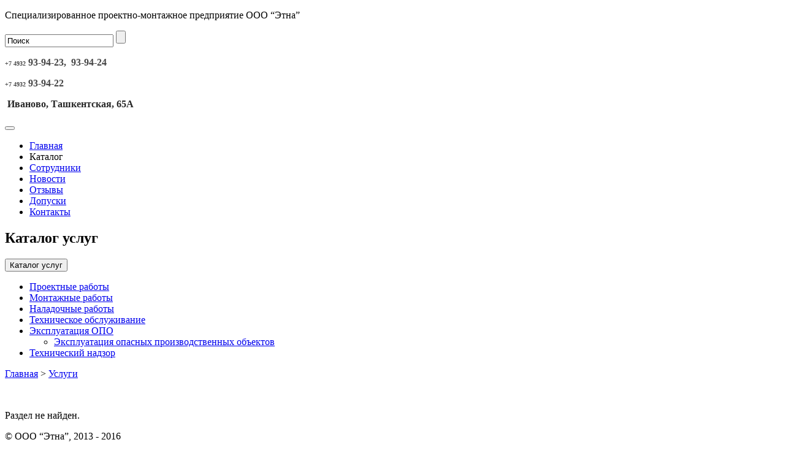

--- FILE ---
content_type: text/html; charset=windows-1251
request_url: http://etna37.ru/catalog/ekspluatatsiya/
body_size: 4584
content:
<!DOCTYPE html PUBLIC "-//W3C//DTD XHTML 1.1//EN" "http://www.w3.org/TR/xhtml11/DTD/xhtml11.dtd">
<html lang="ru-ru" xmlns="http://www.w3.org/1999/xhtml" xml:lang="ru" >

<head>
<meta name="viewport" content="width=device-width, initial-scale=1" />
<meta name='yandex-verification' content='603630928a297e0a' />
<meta http-equiv="Content-Type" content="text/html; charset=windows-1251" />
<meta name="robots" content="index, follow" />
<meta name="keywords" content="проектирование, строительство, наладка производственных котельных и теплогенераторных, сети газопотребления, системы теплоснабжения" />
<meta name="description" content="ООО &quot;Этна&quot; предлагает услуги по проектированию, строительству, наладке котельных, газификации предприятий на территории города Иваново и Ивановской области, проектирование тепловых сетей и газового оборудования, а также строительство котельных, установка котельного оборудования, прокладка газопровода, паропровода и другие работы из области теплоэнергетики и газового хозяйства." />
<link href="/bitrix/cache/css/s1/etna/kernel_main/kernel_main.css?161179190746933" type="text/css"  rel="stylesheet" />
<link href="/bitrix/cache/css/s1/etna/page_4d1917ed78547aa0cf90a3bd7f251df4/page_4d1917ed78547aa0cf90a3bd7f251df4.css?1611750314252" type="text/css"  rel="stylesheet" />
<link href="/bitrix/cache/css/s1/etna/template_0c3424d09813dfe597279560f5efaca1/template_0c3424d09813dfe597279560f5efaca1.css?16117503142966" type="text/css"  data-template-style="true"  rel="stylesheet" />
<script type="text/javascript">if(!window.BX)window.BX={message:function(mess){if(typeof mess=='object') for(var i in mess) BX.message[i]=mess[i]; return true;}};</script>
<script type="text/javascript">(window.BX||top.BX).message({'JS_CORE_LOADING':'Загрузка...','JS_CORE_NO_DATA':'- Нет данных -','JS_CORE_WINDOW_CLOSE':'Закрыть','JS_CORE_WINDOW_EXPAND':'Развернуть','JS_CORE_WINDOW_NARROW':'Свернуть в окно','JS_CORE_WINDOW_SAVE':'Сохранить','JS_CORE_WINDOW_CANCEL':'Отменить','JS_CORE_H':'ч','JS_CORE_M':'м','JS_CORE_S':'с','JSADM_AI_HIDE_EXTRA':'Скрыть лишние','JSADM_AI_ALL_NOTIF':'Показать все','JSADM_AUTH_REQ':'Требуется авторизация!','JS_CORE_WINDOW_AUTH':'Войти','JS_CORE_IMAGE_FULL':'Полный размер'});</script>
<script type="text/javascript">(window.BX||top.BX).message({'LANGUAGE_ID':'ru','FORMAT_DATE':'DD.MM.YYYY','FORMAT_DATETIME':'DD.MM.YYYY HH:MI:SS','COOKIE_PREFIX':'BITRIX_SM','SERVER_TZ_OFFSET':'10800','SITE_ID':'s1','USER_ID':'','SERVER_TIME':'1763118775','USER_TZ_OFFSET':'0','USER_TZ_AUTO':'Y','bitrix_sessid':'d9d2d2912b28aab6d9737263de10e113'});</script>


<script type="text/javascript" src="/bitrix/cache/js/s1/etna/kernel_main/kernel_main.js?1611791907370854"></script>
<script type="text/javascript">BX.setJSList(['/bitrix/js/main/core/core.js?148006869797614','/bitrix/js/main/core/core_ajax.js?148006869735280','/bitrix/js/main/json/json2.min.js?14800686973469','/bitrix/js/main/core/core_ls.js?148006869710332','/bitrix/js/main/session.js?14800686963172','/bitrix/js/main/core/core_window.js?148006869796527','/bitrix/js/main/utils.js?148006869630974','/bitrix/js/main/core/core_popup.js?148006869739408','/bitrix/js/main/core/core_date.js?148006869753209']); </script>
<script type="text/javascript">BX.setCSSList(['/bitrix/js/main/core/css/core.css?14800685365336','/bitrix/js/main/core/css/core_popup.css?148006853628664','/bitrix/js/main/core/css/core_date.css?148006853610189','/bitrix/components/bitrix/system.show_message/templates/.default/style.css?148006854671','/bitrix/templates/etna/components/bitrix/menu/top_menu_2/style.css?1480068537626','/bitrix/templates/etna/components/bitrix/menu/catalog_menu2/style.css?1480068537626','/bitrix/templates/etna/components/bitrix/breadcrumb/bread_etna/style.css?1480068537227','/bitrix/templates/etna/components/bitrix/menu/top_menu_etna/style.css?1480068537626']); </script>


<script type="text/javascript">
bxSession.Expand(1440, 'd9d2d2912b28aab6d9737263de10e113', false, '10f7c6fc5230829cdf0aa45bc0fc63ca');
</script>
<script type="text/javascript">var _ba = _ba || []; _ba.push(["aid", "9b0e406e3841d7053f7c486b8b6c1532"]); _ba.push(["host", "etna37.ru"]); (function() {var ba = document.createElement("script"); ba.type = "text/javascript"; ba.async = true;ba.src = (document.location.protocol == "https:" ? "https://" : "http://") + "bitrix.info/ba.js";var s = document.getElementsByTagName("script")[0];s.parentNode.insertBefore(ba, s);})();</script>


    
<meta http-equiv="Content-Type" content="text/html; charset=windows-1251" />
<title>Услуги в области тепловой энергетики, услуги по проектированию и строительству котельных и теплогенераторных, услуги по установке газового оборудования в иваново, расчет тепловых сетей, газификация на территории ивановской области</title>


<script type="text/javascript" src="/bitrix/templates/etna/js/jquery-1.7.1.min.js"></script>
<script type="text/javascript" src="/bitrix/templates/etna/js/scripts.js"></script>
<script type="text/javascript" src="/bitrix/templates/etna/js/jquery.lightbox-0.5.js"></script>


<script type="text/javascript">
	$(document).ready(function() {
		$("a.lightbox").lightBox({
                imageLoading:   '/bitrix/templates/etna/images/light_box_btn/lightbox-ico-loading.gif',
                imageBtnPrev:   '/bitrix/templates/etna/images/light_box_btn/lightbox-btn-prev.gif',
                imageBtnNext:   '/bitrix/templates/etna/images/light_box_btn/lightbox-btn-next.gif',
                imageBtnClose:  '/bitrix/templates/etna/images/light_box_btn/lightbox-btn-close.gif',
                imageBlank:     '/bitrix/templates/etna/images/light_box_btn/lightbox-blank.gif'
            });
	});
</script>


<link rel="stylesheet" media="all" type="text/css" href="/bitrix/templates/etna/styles/adaptive.css" />
<link rel="stylesheet" media="all" type="text/css" href="/bitrix/templates/etna/styles/table.css" />

<link rel="stylesheet" media="all" type="text/css" href="/bitrix/templates/etna/styles/jquery.lightbox-0.5.css" />
<!--[if lte IE 7]>
	<link rel="stylesheet" type="text/css" href="/bitrix/templates/etna/styles/table_ie.css" />
<![endif]-->
<link rel="stylesheet" media="all" type="text/css" href="/bitrix/templates/etna/lira.css" />
</head>
<body>
<div id="panel"></div>
<div class="over_all_content">
    
        <div class="all_content">  
            

<div class="header">
	<div class="top_header">
    <a class="home" href="/" title="На главную"></a>
    
    <p class="logo">Специализированное проектно-монтажное предприятие ООО “Этна”</p>
    
    <div class="search">
        <form action="/search/index.php">
    <input class="textbox" type="text" name="q" value="Поиск"/>
<input class="button" name="s" type="submit" value="" />
</form>    </div>
    
    
    <div class="contacts">
        
<p class="text_1"><font size="+0"><font size="+0"><font size="+0"><font size="+0"><font color="#464646"><b><font size="1">+7 4932</font> <span>93-94-23,  93-94-24</span></b></font></font></font></font></font></p>
 
<p class="text_2"><font size="+0"><font size="+0"><font size="+0"><font size="+0"><font color="#464646"><b><font size="1">+7 4932</font> <span>93-94-22</span></b></font></font></font></font></font></p>
 
<p class="text_3"><font color="#262626"><b> Иваново, Ташкентская, 65А</b></font></p>
    </div>
    </div>
    
	
	<div class="menu_row">
		<div class="navbar">
			<div class="navbar-header">
				<button data-target="navbar-collapse-1" data-toggle="collapse" class="navbar-toggle navbar-toggle1" type="button">
					<span class="sr-only"></span>
					<span class="icon-bar"></span>
					<span class="icon-bar"></span>
					<span class="icon-bar"></span>
				</button>
			</div>
			<div data-id="navbar-collapse-1" class="collapse">
				<div class="menu_center">
				
	
      
<ul>

            <li ><a href="/">Главная</a></li>
        
            <li ><span>Каталог</span></li>
        
            <li ><a href="/sotrudniki/">Сотрудники</a></li>
        
            <li ><a href="/news/">Новости</a></li>
        
            <li ><a href="/reviews/">Отзывы</a></li>
        
            <li ><a href="/dopuski/">Допуски</a></li>
        
            <li class="last"><a href="/contacts/">Контакты</a></li>
        

</ul>

	
				</div>
			</div>
		</div>
		<div class="menu_left"></div>
		<div class="menu_right"></div>
	</div>
    
</div>
	<div class="row">
<div class="menu">
	<h2>Каталог услуг</h2>
	
	
	<div class="menu_row">
		<div class="navbar">
			<div class="navbar-header">
				<button data-target="navbar-collapse-2" data-toggle="collapse" class="navbar-toggle navbar-collapse-2" type="button">
					<span class="sr-only"></span>
					<span class="icon-bar"></span>
					<span class="icon-bar"></span>
					<span class="icon-bar"></span>
					<span class="icon-text">Каталог услуг</span>
				</button>
			</div>
			<div data-id="navbar-collapse-2" class="collapse collapse2">
				<div class="menu_center">
	
				<ul>
        
        
        
        
        
        


<li> <a href="/catalog/proektnye-raboty/proektirovanie-kotelnykh-i-teplogeneratornykh/">Проектные работы</a>
    </li>
<li> <a href="/catalog/montazhnye-raboty/montazh-kotelnykh-razlichnoy-moshchnosti-i-naznacheniya/">Монтажные работы</a>
    </li>
<li> <a href="/catalog/naladochnye-raboty/puskovaya-i-rezhimnaya-naladka-oborudovaniya-kotelnykh/">Наладочные работы</a>
    </li>
<li> <a href="/catalog/tehnicheskoe-obsluzhivanie/tekhnicheskoe-obsluzhivanie-avtomatiki-kotelnykh/">Техническое обслуживание</a>
    </li>
<li> <a href="/catalog/ekspluatatsiya-opo/ekspluatatsiya-opasnykh-proizvodstvennykh-obektov/">Эксплуатация ОПО</a>
            <ul>
            
                                              <li><a href="/catalog/ekspluatatsiya-opo/ekspluatatsiya-opasnykh-proizvodstvennykh-obektov/">Эксплуатация опасных производственных объектов</a></li>
                                                    </ul>
    </li>
<li> <a href="/catalog/tekhnicheskiy-nadzor/nadzor-za-stroitelstvom-obektov-gazovogo-khozyaystva/">Технический надзор</a>
    </li>
</ul>


				</div>
			</div>
		</div>
	</div>

</div>



			<div class="over_content">         
                
<div class="content">
	        <p class="navigator"><a href="/" title="Главная">Главная</a><span>&nbsp;&gt;&nbsp;</span><a href="/catalog/" title="Услуги">Услуги</a></p>    
	  <br />

<p><font class="errortext">Раздел не найден.</font></p></div>

            
            </div>
</div>            
                     

        </div>
        

<div class="footer">
    <div class="footer_inner">
        <p>&copy; ООО “Этна”, 2013 - 2016</p>
        
        
	        
<ul>
	
	
			
			<li  > <a href="/">Главная</a>
			</li>
		
	
	
	
	
			
			<li class="active" > <a href="/catalog/">Каталог</a>
			</li>
		
	
	
	
	
			
			<li  > <a href="/sotrudniki/">Сотрудники</a>
			</li>
		
	
	
	
	
			
			<li  > <a href="/news/">Новости</a>
			</li>
		
	
	
	
	
			
			<li  > <a href="/reviews/">Отзывы</a>
			</li>
		
	
	
	
	
			
			<li  > <a href="/dopuski/">Допуски</a>
			</li>
		
	
	
	
	
			
			<li  > <a href="/contacts/">Контакты</a>
			</li>
		
	
	


</ul>

        
        <a class="dev_link" href="http://www.it-studio.ru" title="IT-Studio Design Group">Разработка и продвижение &mdash;<br />Интернет-агентство IT-Studio</a>
        <p class="validate"><a href="http://validator.w3.org/check?uri=referer" title="валидация кода страницы">xhtml 1.1</a> <a href="http://jigsaw.w3.org/css-validator/check/referer" title="валидация таблицы стилей">css</a></p>
    
    
 
        
    </div>
</div>



</div>
<script type="text/javascript">

  var _gaq = _gaq || [];
  _gaq.push(['_setAccount', 'UA-18034676-19']);
  _gaq.push(['_trackPageview']);

  (function() {
    var ga = document.createElement('script'); ga.type = 'text/javascript'; ga.async = true;
    ga.src = ('https:' == document.location.protocol ? 'https://ssl' : 'http://www') + '.google-analytics.com/ga.js';
    var s = document.getElementsByTagName('script')[0]; s.parentNode.insertBefore(ga, s);
  })();

</script>
<!-- Yandex.Metrika counter -->
<script type="text/javascript">
    (function (d, w, c) {
        (w[c] = w[c] || []).push(function() {
            try {
                w.yaCounter45276570 = new Ya.Metrika({
                    id:45276570,
                    clickmap:true,
                    trackLinks:true,
                    accurateTrackBounce:true,
                    webvisor:true
                });
            } catch(e) { }
        });

        var n = d.getElementsByTagName("script")[0],
            s = d.createElement("script"),
            f = function () { n.parentNode.insertBefore(s, n); };
        s.type = "text/javascript";
        s.async = true;
        s.src = "https://mc.yandex.ru/metrika/watch.js";

        if (w.opera == "[object Opera]") {
            d.addEventListener("DOMContentLoaded", f, false);
        } else { f(); }
    })(document, window, "yandex_metrika_callbacks");
</script>
<noscript><div><img src="https://mc.yandex.ru/watch/45276570" style="position:absolute; left:-9999px;" alt="" /></div></noscript>
<!-- /Yandex.Metrika counter -->
</body>
</html>